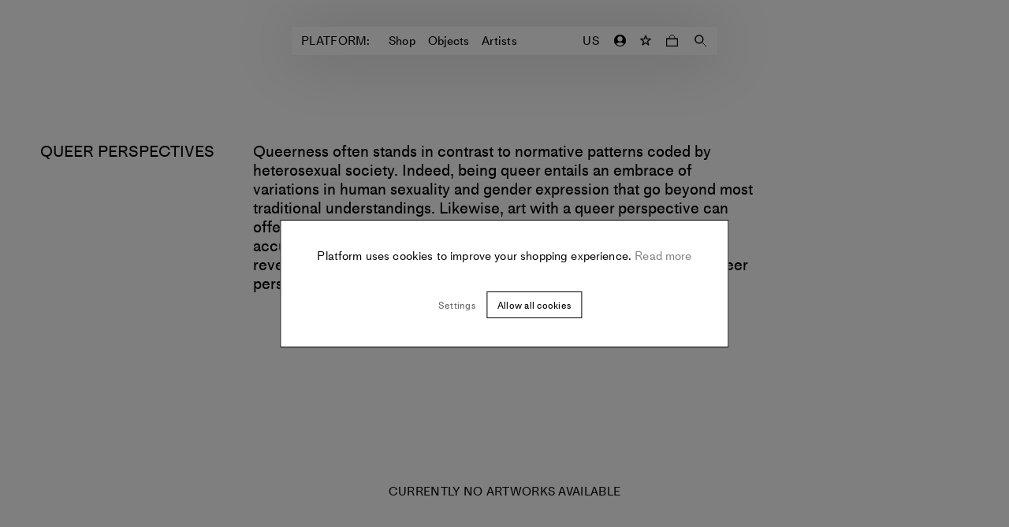

--- FILE ---
content_type: text/html; charset=utf-8
request_url: https://www.platformart.com/characteristics/queer-perspectives
body_size: 10487
content:
<!DOCTYPE html><html lang="en"><head><link rel="preload" href="/fonts/MediumLLWeb/MediumLLWeb-Regular.woff2" as="font" type="font/woff2" crossorigin=""/><link rel="preload" href="/fonts/MediumLLWeb/MediumLLWeb-Regular.woff" as="font" type="font/woff" crossorigin=""/><link rel="preload" href="/fonts/MediumLLWeb/MediumLLWeb-Italic.woff2" as="font" type="font/woff2" crossorigin=""/><link rel="preload" href="/fonts/MediumLLWeb/MediumLLWeb-Italic.woff" as="font" type="font/woff" crossorigin=""/><link rel="preload" href="/fonts/MediumLLWeb/MediumLLWeb-Book.woff2" as="font" type="font/woff2" crossorigin=""/><link rel="preload" href="/fonts/MediumLLWeb/MediumLLWeb-Book.woff" as="font" type="font/woff" crossorigin=""/><link rel="preload" href="/fonts/MediumLLWeb/MediumLLWeb-BookItalic.woff2" as="font" type="font/woff2" crossorigin=""/><link rel="preload" href="/fonts/MediumLLWeb/MediumLLWeb-BookItalic.woff" as="font" type="font/woff" crossorigin=""/><link rel="preload" href="/fonts/MediumLLWeb/MediumLLWeb-SemiBold.woff2" as="font" type="font/woff2" crossorigin=""/><link rel="preload" href="/fonts/MediumLLWeb/MediumLLWeb-SemiBold.woff" as="font" type="font/woff" crossorigin=""/><link rel="preload" href="/fonts/MediumLLWeb/MediumLLWeb-SemiBoldItalic.woff2" as="font" type="font/woff2" crossorigin=""/><link rel="preload" href="/fonts/MediumLLWeb/MediumLLWeb-SemiBoldItalic.woff" as="font" type="font/woff" crossorigin=""/><link rel="preload" href="/fonts/MediumLLWeb/MediumLLWeb-Bold.woff2" as="font" type="font/woff2" crossorigin=""/><link rel="preload" href="/fonts/MediumLLWeb/MediumLLWeb-Bold.woff" as="font" type="font/woff" crossorigin=""/><link rel="preload" href="/fonts/MediumLLWeb/MediumLLWeb-BoldItalic.woff2" as="font" type="font/woff2" crossorigin=""/><link rel="preload" href="/fonts/MediumLLWeb/MediumLLWeb-BoldItalic.woff" as="font" type="font/woff" crossorigin=""/><link rel="icon" href="/favicon.ico" sizes="any"/><link rel="icon" href="/favicon-16x16.png" type="image/png" sizes="16x16"/><link rel="icon" href="/favicon-32x32.png" type="image/png" sizes="32x32"/><link rel="apple-touch-icon" sizes="180x180" href="/apple-touch-icon.png"/><link rel="manifest" href="/site.webmanifest"/><style>
    @font-face{
        font-family: "MediumLLWeb";
        src: url('/fonts/MediumLLWeb/MediumLLWeb-Regular.woff2') format("woff2"),url('/fonts/MediumLLWeb/MediumLLWeb-Regular.woff') format("woff");
        font-weight: 400;
        font-style: normal;
    }
  

    @font-face{
        font-family: "MediumLLWeb";
        src: url('/fonts/MediumLLWeb/MediumLLWeb-Italic.woff2') format("woff2"),url('/fonts/MediumLLWeb/MediumLLWeb-Italic.woff') format("woff");
        font-weight: 400;
        font-style: italic;
    }
  

    @font-face{
        font-family: "MediumLLWeb";
        src: url('/fonts/MediumLLWeb/MediumLLWeb-Book.woff2') format("woff2"),url('/fonts/MediumLLWeb/MediumLLWeb-Book.woff') format("woff");
        font-weight: 500;
        font-style: normal;
    }
  

    @font-face{
        font-family: "MediumLLWeb";
        src: url('/fonts/MediumLLWeb/MediumLLWeb-BookItalic.woff2') format("woff2"),url('/fonts/MediumLLWeb/MediumLLWeb-BookItalic.woff') format("woff");
        font-weight: 500;
        font-style: italic;
    }
  

    @font-face{
        font-family: "MediumLLWeb";
        src: url('/fonts/MediumLLWeb/MediumLLWeb-SemiBold.woff2') format("woff2"),url('/fonts/MediumLLWeb/MediumLLWeb-SemiBold.woff') format("woff");
        font-weight: 600;
        font-style: normal;
    }
  

    @font-face{
        font-family: "MediumLLWeb";
        src: url('/fonts/MediumLLWeb/MediumLLWeb-SemiBoldItalic.woff2') format("woff2"),url('/fonts/MediumLLWeb/MediumLLWeb-SemiBoldItalic.woff') format("woff");
        font-weight: 600;
        font-style: italic;
    }
  

    @font-face{
        font-family: "MediumLLWeb";
        src: url('/fonts/MediumLLWeb/MediumLLWeb-Bold.woff2') format("woff2"),url('/fonts/MediumLLWeb/MediumLLWeb-Bold.woff') format("woff");
        font-weight: 800;
        font-style: normal;
    }
  

    @font-face{
        font-family: "MediumLLWeb";
        src: url('/fonts/MediumLLWeb/MediumLLWeb-BoldItalic.woff2') format("woff2"),url('/fonts/MediumLLWeb/MediumLLWeb-BoldItalic.woff') format("woff");
        font-weight: 800;
        font-style: italic;
    }
  </style><script type="text/javascript">
            (function(g,e,o,t,a,r,ge,tl,y){
            t=g.getElementsByTagName(e)[0];y=g.createElement(e);y.async=true;
            y.src='https://g594253005.co/gj.js?id=-MZSf2Ejg-b0QF9ouseO&refurl='+g.referrer+'&winurl='+encodeURIComponent(window.location);
            t.parentNode.insertBefore(y,t);
            })(document,'script');
            </script><title>QUEER PERSPECTIVES | Buy Art Online | PLATFORM</title><meta name="robots" content="index,follow"/><meta name="googlebot" content="index,follow"/><meta name="description" content="QUEER PERSPECTIVES: a curated selection of new artworks to buy now on Platform."/><meta property="og:url" content="/characteristics/queer-perspectives"/><meta property="og:type" content="website"/><meta property="og:title" content="QUEER PERSPECTIVES | Buy Art Online | PLATFORM"/><meta property="og:description" content="QUEER PERSPECTIVES: a curated selection of new artworks to buy now on Platform."/><meta property="og:image" content=""/><meta property="og:image:alt" content="Platform David Zwirner"/><meta property="og:image:width" content="1200"/><meta property="og:image:height" content="630"/><meta property="og:site_name" content="PLATFORM"/><link rel="canonical" href="/characteristics/queer-perspectives"/><meta charSet="utf-8"/><meta name="viewport" content="width=device-width, initial-scale=1.0, maximum-scale=1.0, user-scalable=0"/><script async="" src="https://www.googleoptimize.com/optimize.js?id=OPT-TQ4GQTF"></script><script>
                !function(f,b,e,v,n,t,s)
                {if(f.fbq)return;n=f.fbq=function(){n.callMethod?
                n.callMethod.apply(n,arguments):n.queue.push(arguments)};
                if(!f._fbq)f._fbq=n;n.push=n;n.loaded=!0;n.version='2.0';
                n.queue=[];t=b.createElement(e);t.async=!0;
                t.src=v;s=b.getElementsByTagName(e)[0];
                s.parentNode.insertBefore(t,s)}(window, document,'script',
                'https://connect.facebook.net/en_US/fbevents.js');
                fbq('init', '925688318246605');
                fbq.disablePushState = true;
                fbq('consent', 'revoke');
              </script><noscript><img height="1" width="1" style="display:none" src="https://www.facebook.com/tr?id=925688318246605&amp;ev=PageView&amp;noscript=1"/></noscript><meta name="next-head-count" content="19"/><link rel="preload" href="https://cdn.platformart.com/_next/static/css/98e97ee0a98e101b.css" as="style"/><link rel="stylesheet" href="https://cdn.platformart.com/_next/static/css/98e97ee0a98e101b.css" data-n-g=""/><noscript data-n-css=""></noscript><script defer="" nomodule="" src="https://cdn.platformart.com/_next/static/chunks/polyfills-5cd94c89d3acac5f.js"></script><script src="https://cdn.platformart.com/_next/static/chunks/webpack-242aa8add582af74.js" defer=""></script><script src="https://cdn.platformart.com/_next/static/chunks/framework-eeba1b405d308ec4.js" defer=""></script><script src="https://cdn.platformart.com/_next/static/chunks/main-1d92bfa038c32fe6.js" defer=""></script><script src="https://cdn.platformart.com/_next/static/chunks/pages/_app-0daaaa3c8ed7c076.js" defer=""></script><script src="https://cdn.platformart.com/_next/static/chunks/05d954cf-f8be0b9e9ce718cd.js" defer=""></script><script src="https://cdn.platformart.com/_next/static/chunks/7d0bf13e-40993e783fc4156e.js" defer=""></script><script src="https://cdn.platformart.com/_next/static/chunks/7276-3f610557f190ad94.js" defer=""></script><script src="https://cdn.platformart.com/_next/static/chunks/6057-29652d137cd7353b.js" defer=""></script><script src="https://cdn.platformart.com/_next/static/chunks/3696-14ea0238b5f0cdc0.js" defer=""></script><script src="https://cdn.platformart.com/_next/static/chunks/1482-f98ef25cf62502f0.js" defer=""></script><script src="https://cdn.platformart.com/_next/static/chunks/4313-c557f6872f83b04a.js" defer=""></script><script src="https://cdn.platformart.com/_next/static/chunks/4274-9522d81832165fb5.js" defer=""></script><script src="https://cdn.platformart.com/_next/static/chunks/6679-f3fa44b77d59fd72.js" defer=""></script><script src="https://cdn.platformart.com/_next/static/chunks/5656-ced65bdee6a08524.js" defer=""></script><script src="https://cdn.platformart.com/_next/static/chunks/563-a2b01c38d70d3eae.js" defer=""></script><script src="https://cdn.platformart.com/_next/static/chunks/pages/characteristics/%5Bslug%5D-12f4ffa1d06bb2d1.js" defer=""></script><script src="https://cdn.platformart.com/_next/static/aSmeVMfmY9doqC1ii-K4R/_buildManifest.js" defer=""></script><script src="https://cdn.platformart.com/_next/static/aSmeVMfmY9doqC1ii-K4R/_ssgManifest.js" defer=""></script><script src="https://cdn.platformart.com/_next/static/aSmeVMfmY9doqC1ii-K4R/_middlewareManifest.js" defer=""></script><style data-styled="" data-styled-version="5.2.1">html{min-height:var(--vh);}/*!sc*/
body{font-size:15px;font-family:MediumLLWeb;font-weight:500;font-style:normal;line-height:1.2;-webkit-letter-spacing:normal;-moz-letter-spacing:normal;-ms-letter-spacing:normal;letter-spacing:normal;margin:0;padding:0;box-sizing:border-box;-webkit-font-smoothing:antialiased;}/*!sc*/
@media (min-width:576px){body{font-size:15px;font-family:MediumLLWeb;font-weight:500;font-style:normal;line-height:1.2;-webkit-letter-spacing:0.02em;-moz-letter-spacing:0.02em;-ms-letter-spacing:0.02em;letter-spacing:0.02em;}}/*!sc*/
body.disable-accessibility-styles *{outline:none;}/*!sc*/
input{color:currentColor;}/*!sc*/
*{box-sizing:border-box;-webkit-tap-highlight-color:transparent;}/*!sc*/
button{background-color:transparent;border:none;cursor:pointer;color:#000;}/*!sc*/
a{-webkit-text-decoration:none;text-decoration:none;color:inherit;}/*!sc*/
select,option{font:-moz-pull-down-menu;}/*!sc*/
.gm-style-iw-c{border-radius:0!important;border:0!important;font-family:MediumLLWeb!important;font-size:15px!important;width:270px!important;box-shadow:none!important;}/*!sc*/
.gm-style-iw-t::after{display:none!important;opacity:0!important;}/*!sc*/
data-styled.g1[id="sc-global-dITlNI1"]{content:"sc-global-dITlNI1,"}/*!sc*/
.dAylGF{border:1px solid #000;background-color:#fff;padding:10px 18px;font-size:12px;font-family:MediumLLWeb;font-weight:500;font-style:normal;line-height:1.2;-webkit-letter-spacing:normal;-moz-letter-spacing:normal;-ms-letter-spacing:normal;letter-spacing:normal;text-align:center;width:auto;text-transform:initial;font-size:15px;font-family:MediumLLWeb;font-weight:500;font-style:normal;line-height:1.2;-webkit-letter-spacing:normal;-moz-letter-spacing:normal;-ms-letter-spacing:normal;letter-spacing:normal;padding:11px 20px 8px;height:44px;}/*!sc*/
@media (min-width:576px){.dAylGF{-webkit-letter-spacing:0.02em;-moz-letter-spacing:0.02em;-ms-letter-spacing:0.02em;letter-spacing:0.02em;}}/*!sc*/
@media (min-width:768px){.dAylGF{padding:8px 13px 7px;}}/*!sc*/
.dAylGF:hover{background-color:#000;color:#fff;}/*!sc*/
.dAylGF:disabled{color:#666;}/*!sc*/
@media (min-width:768px){.dAylGF{height:auto;padding:7px 20px 7px;}}/*!sc*/
data-styled.g5[id="formstyles__Button-sc-1vtdekl-0"]{content:"dAylGF,"}/*!sc*/
.jbPiQD{display:block;border:1px solid #000;background-color:#fff;padding:10px 18px;font-size:12px;font-family:MediumLLWeb;font-weight:500;font-style:normal;line-height:1.2;-webkit-letter-spacing:normal;-moz-letter-spacing:normal;-ms-letter-spacing:normal;letter-spacing:normal;text-align:center;width:auto;text-transform:initial;height:44px;}/*!sc*/
@media (min-width:576px){.jbPiQD{-webkit-letter-spacing:0.02em;-moz-letter-spacing:0.02em;-ms-letter-spacing:0.02em;letter-spacing:0.02em;}}/*!sc*/
@media (min-width:768px){.jbPiQD{padding:8px 13px 7px;}}/*!sc*/
.jbPiQD:hover{background-color:#000;color:#fff;}/*!sc*/
.jbPiQD:disabled{color:#666;}/*!sc*/
@media (min-width:768px){.jbPiQD{height:34px;}}/*!sc*/
data-styled.g6[id="formstyles__Link-sc-1vtdekl-1"]{content:"jbPiQD,"}/*!sc*/
.fJoiaA{background-color:transparent;border:none;outline:none;width:100%;padding:10px;font-size:15px;font-family:MediumLLWeb;font-weight:500;font-style:normal;line-height:1.2;-webkit-letter-spacing:normal;-moz-letter-spacing:normal;-ms-letter-spacing:normal;letter-spacing:normal;}/*!sc*/
@media (min-width:576px){.fJoiaA{font-size:15px;font-family:MediumLLWeb;font-weight:500;font-style:normal;line-height:1.2;-webkit-letter-spacing:0.02em;-moz-letter-spacing:0.02em;-ms-letter-spacing:0.02em;letter-spacing:0.02em;}}/*!sc*/
@media (min-width:576px){.fJoiaA::-webkit-input-placeholder{opacity:0;}.fJoiaA::-moz-placeholder{opacity:0;}.fJoiaA:-ms-input-placeholder{opacity:0;}.fJoiaA::placeholder{opacity:0;}}/*!sc*/
data-styled.g15[id="textFieldstyles__Input-sc-1040y8m-0"]{content:"fJoiaA,"}/*!sc*/
.bixvuj{font-size:15px;font-family:MediumLLWeb;font-weight:500;font-style:normal;line-height:1.2;-webkit-letter-spacing:normal;-moz-letter-spacing:normal;-ms-letter-spacing:normal;letter-spacing:normal;min-width:136px;padding:10px;display:none;white-space:nowrap;}/*!sc*/
@media (min-width:576px){.bixvuj{display:block;}}/*!sc*/
data-styled.g18[id="textFieldstyles__Label-sc-1040y8m-3"]{content:"bixvuj,"}/*!sc*/
.ctvDSn{background-color:#f5f5f5;position:relative;height:36px;margin-bottom:18px;display:-webkit-box;display:-webkit-flex;display:-ms-flexbox;display:flex;-webkit-flex-direction:row;-ms-flex-direction:row;flex-direction:row;-webkit-box-pack:center;-webkit-justify-content:center;-ms-flex-pack:center;justify-content:center;}/*!sc*/
.ctvDSn:focus-within{background-color:#e5e5e5;}/*!sc*/
data-styled.g19[id="textFieldstyles__InputWrapper-sc-1040y8m-4"]{content:"ctvDSn,"}/*!sc*/
.dpFxHR{font-size:15px;font-family:MediumLLWeb;font-weight:500;font-style:normal;line-height:1.2;-webkit-letter-spacing:normal;-moz-letter-spacing:normal;-ms-letter-spacing:normal;letter-spacing:normal;margin:0 auto;padding:0 24px;margin:36px auto;}/*!sc*/
@media (min-width:576px){.dpFxHR{font-size:20px;font-family:MediumLLWeb;font-weight:500;font-style:normal;line-height:1.2;-webkit-letter-spacing:normal;-moz-letter-spacing:normal;-ms-letter-spacing:normal;letter-spacing:normal;}}/*!sc*/
.dpFxHR a{border-bottom:1px solid #000;}/*!sc*/
@media (min-width:994px){.dpFxHR{margin:72px auto;padding:0;max-width:none;display:grid;grid-template-columns:calc(50% - 355px) 710px auto;}}/*!sc*/
data-styled.g124[id="paragraphWithTitlestyles__Container-sc-1kqvscs-0"]{content:"dpFxHR,"}/*!sc*/
.OLRQu{font-size:15px;font-family:MediumLLWeb;font-weight:500;font-style:normal;line-height:1.2;-webkit-letter-spacing:normal;-moz-letter-spacing:normal;-ms-letter-spacing:normal;letter-spacing:normal;}/*!sc*/
@media (min-width:576px){.OLRQu{font-size:20px;font-family:MediumLLWeb;font-weight:500;font-style:normal;line-height:1.2;-webkit-letter-spacing:normal;-moz-letter-spacing:normal;-ms-letter-spacing:normal;letter-spacing:normal;}}/*!sc*/
.OLRQu a{border-bottom:1px solid #000;}/*!sc*/
.OLRQu span:first-child::after{content:':';}/*!sc*/
@media (min-width:994px){.OLRQu{margin:0 0 0 51px;}}/*!sc*/
data-styled.g128[id="paragraphWithTitlestyles__Title-sc-1kqvscs-4"]{content:"OLRQu,"}/*!sc*/
.fUNznS{padding-left:0;}/*!sc*/
.fUNznS a{border-bottom:1px solid #000;}/*!sc*/
.fUNznS > p{margin:0 0 36px;font-size:15px;font-family:MediumLLWeb;font-weight:500;font-style:normal;line-height:1.2;-webkit-letter-spacing:normal;-moz-letter-spacing:normal;-ms-letter-spacing:normal;letter-spacing:normal;min-height:1px;}/*!sc*/
@media (min-width:576px){.fUNznS > p{font-size:20px;font-family:MediumLLWeb;font-weight:500;font-style:normal;line-height:1.2;-webkit-letter-spacing:normal;-moz-letter-spacing:normal;-ms-letter-spacing:normal;letter-spacing:normal;}}/*!sc*/
.fUNznS > p a{border-bottom:1px solid #000;}/*!sc*/
.fUNznS > p:last-child{margin-bottom:0;}/*!sc*/
@media (min-width:994px){.fUNznS > p{padding:0 36px;}}/*!sc*/
.fUNznS > p a{border-bottom:1px solid #000;display:-webkit-inline-box;display:-webkit-inline-flex;display:-ms-inline-flexbox;display:inline-flex;height:18px;}/*!sc*/
@media (min-width:576px){.fUNznS > p a{height:24px;}}/*!sc*/
data-styled.g130[id="paragraphWithTitlestyles__Paragraph-sc-1kqvscs-6"]{content:"fUNznS,"}/*!sc*/
.buSZlG{margin:0 36px 108px;border-top:0px solid #ddd;border-bottom:0px solid #ddd;display:-webkit-box;display:-webkit-flex;display:-ms-flexbox;display:flex;-webkit-flex-direction:column;-ms-flex-direction:column;flex-direction:column;-webkit-box-pack:center;-webkit-justify-content:center;-ms-flex-pack:center;justify-content:center;-webkit-align-items:center;-webkit-box-align:center;-ms-flex-align:center;align-items:center;min-height:calc(50vh);font-size:12px;font-family:MediumLLWeb;font-weight:500;font-style:normal;line-height:1.2;-webkit-letter-spacing:normal;-moz-letter-spacing:normal;-ms-letter-spacing:normal;letter-spacing:normal;text-align:left;text-transform:uppercase;}/*!sc*/
@media (min-width:576px){.buSZlG{font-size:15px;font-family:MediumLLWeb;font-weight:500;font-style:normal;line-height:1.2;-webkit-letter-spacing:0.02em;-moz-letter-spacing:0.02em;-ms-letter-spacing:0.02em;letter-spacing:0.02em;}}/*!sc*/
@media (min-width:768px){.buSZlG{margin:0 72px;}}/*!sc*/
data-styled.g276[id="noArtworksstyles__Container-sc-19sliri-0"]{content:"buSZlG,"}/*!sc*/
.iVNpmE{width:14px;height:14px;display:block;}/*!sc*/
.iVNpmE path{fill:none;}/*!sc*/
.iVNpmE path:last-child{fill:#000;}/*!sc*/
data-styled.g316[id="headerstyles__IconFavorite-sc-1i5wfjr-0"]{content:"iVNpmE,"}/*!sc*/
.cKEPjo{position:fixed;left:0;top:0;height:100%;width:100%;background-color:rgba(255,255,255,0.4);opacity:0;-webkit-transition:opacity 0.6s ease-in-out;transition:opacity 0.6s ease-in-out;pointer-events:none;z-index:4;}/*!sc*/
.cKEPjo:before{content:'';position:absolute;left:0;top:0;height:100%;width:100%;background-color:rgba(0,0,0,0.3);}/*!sc*/
@media (min-width:768px){.cKEPjo:before{background-color:rgba(0,0,0,0.1);}}/*!sc*/
data-styled.g318[id="headerstyles__HeaderBackground-sc-1i5wfjr-2"]{content:"cKEPjo,"}/*!sc*/
.hbwZSe{position:fixed;display:-webkit-box;display:-webkit-flex;display:-ms-flexbox;display:flex;-webkit-box-pack:center;-webkit-justify-content:center;-ms-flex-pack:center;justify-content:center;-webkit-flex-direction:column;-ms-flex-direction:column;flex-direction:column;max-width:100%;width:calc(100vw - 20px);left:10px;min-height:36px;height:auto;top:10px;z-index:4;box-shadow:0 2px 80px 1px rgba(0,0,0,0.2);-webkit-transition:-webkit-transform 0.3s ease-in-out,background-color 0.3s ease-in-out;-webkit-transition:transform 0.3s ease-in-out,background-color 0.3s ease-in-out;transition:transform 0.3s ease-in-out,background-color 0.3s ease-in-out;-webkit-transform:translateY(0);-ms-transform:translateY(0);transform:translateY(0);}/*!sc*/
@media (min-width:576px){.hbwZSe{left:12.5vw;width:75vw;}}/*!sc*/
@media (min-width:768px){.hbwZSe{left:50%;-webkit-transform:translate3d(-50%,0,0);-ms-transform:translate3d(-50%,0,0);transform:translate3d(-50%,0,0);top:34px;width:540px;min-height:34px;}}/*!sc*/
.hbwZSe:after{content:'';display:none;position:absolute;width:100%;height:100%;top:0;left:0;pointer-events:none;opacity:0;-webkit-transition:opacity 0.4s ease-in-out;transition:opacity 0.4s ease-in-out;box-shadow:0 2px 40px 1px rgb(79,193,88,0.4);-webkit-animation:zLYcB 2s backwards ease-in-out infinite;animation:zLYcB 2s backwards ease-in-out infinite;}/*!sc*/
@media (min-width:768px){.hbwZSe:after{display:block;}}/*!sc*/
data-styled.g319[id="headerstyles__HeaderContainer-sc-1i5wfjr-3"]{content:"hbwZSe,"}/*!sc*/
.dsSHZv{-webkit-text-decoration:none;text-decoration:none;font-size:12px;font-family:MediumLLWeb;font-weight:500;font-style:normal;line-height:1.2;-webkit-letter-spacing:0.02em;-moz-letter-spacing:0.02em;-ms-letter-spacing:0.02em;letter-spacing:0.02em;display:block;padding:8px 8px;margin:0 10px;color:inherit;background:transparent;}/*!sc*/
@media (min-width:768px){.dsSHZv{font-size:15px;font-family:MediumLLWeb;font-weight:500;font-style:normal;line-height:1.2;-webkit-letter-spacing:0.02em;-moz-letter-spacing:0.02em;-ms-letter-spacing:0.02em;letter-spacing:0.02em;padding:9px 8px;margin:0;padding:9px 8px;}}/*!sc*/
.hqKZms{-webkit-text-decoration:none;text-decoration:none;font-size:12px;font-family:MediumLLWeb;font-weight:500;font-style:normal;line-height:1.2;-webkit-letter-spacing:0.02em;-moz-letter-spacing:0.02em;-ms-letter-spacing:0.02em;letter-spacing:0.02em;display:block;padding:8px 8px;margin:0 10px;color:inherit;background:transparent;}/*!sc*/
@media (min-width:768px){.hqKZms{font-size:15px;font-family:MediumLLWeb;font-weight:500;font-style:normal;line-height:1.2;-webkit-letter-spacing:0.02em;-moz-letter-spacing:0.02em;-ms-letter-spacing:0.02em;letter-spacing:0.02em;padding:9px 8px;margin:0;padding:9px 8px;}}/*!sc*/
.hqKZms:hover{color:#000;}/*!sc*/
data-styled.g321[id="headerstyles__NavigationLink-sc-1i5wfjr-5"]{content:"dsSHZv,hqKZms,"}/*!sc*/
.cuqxiz{-webkit-text-decoration:none;text-decoration:none;font-size:12px;font-family:MediumLLWeb;font-weight:500;font-style:normal;line-height:1.2;-webkit-letter-spacing:0.02em;-moz-letter-spacing:0.02em;-ms-letter-spacing:0.02em;letter-spacing:0.02em;display:block;padding:8px 8px;margin:0 10px;color:inherit;}/*!sc*/
@media (min-width:768px){.cuqxiz{font-size:15px;font-family:MediumLLWeb;font-weight:500;font-style:normal;line-height:1.2;-webkit-letter-spacing:0.02em;-moz-letter-spacing:0.02em;-ms-letter-spacing:0.02em;letter-spacing:0.02em;padding:9px 8px;margin:0;padding:9px 8px;}}/*!sc*/
.cuqxiz:hover{color:#000;}/*!sc*/
data-styled.g322[id="headerstyles__NavigationButton-sc-1i5wfjr-6"]{content:"cuqxiz,"}/*!sc*/
.hFsbxD{display:none;-webkit-flex-direction:row;-ms-flex-direction:row;flex-direction:row;-webkit-transition:all 0.6s ease-in-out;transition:all 0.6s ease-in-out;-webkit-animation:dsKKik 1s ease-in-out;animation:dsKKik 1s ease-in-out;background-color:rgba(255,255,255,0.4);color:#000;-webkit-backdrop-filter:blur(24px);-webkit-backdrop-filter:blur(24px);backdrop-filter:blur(24px);}/*!sc*/
.hFsbxD svg{fill:#000;stroke:#000;}/*!sc*/
.hFsbxD path{stroke:#000;}/*!sc*/
@media (min-width:768px){.hFsbxD{display:-webkit-box;display:-webkit-flex;display:-ms-flexbox;display:flex;-webkit-transform:none;-ms-transform:none;transform:none;}}/*!sc*/
data-styled.g324[id="headerstyles__Navigation-sc-1i5wfjr-8"]{content:"hFsbxD,"}/*!sc*/
.LhwXs{margin-right:4px;padding:0 3px 0 4px;text-transform:uppercase;position:relative;z-index:2;}/*!sc*/
data-styled.g325[id="headerstyles__MainLogo-sc-1i5wfjr-9"]{content:"LhwXs,"}/*!sc*/
.ekPPnc{list-style:none;display:-webkit-box;display:-webkit-flex;display:-ms-flexbox;display:flex;-webkit-flex-direction:row;-ms-flex-direction:row;flex-direction:row;-webkit-align-items:center;-webkit-box-align:center;-ms-flex-align:center;align-items:center;font-size:15px;font-family:MediumLLWeb;font-weight:500;font-style:normal;line-height:1.2;-webkit-letter-spacing:normal;-moz-letter-spacing:normal;-ms-letter-spacing:normal;letter-spacing:normal;padding:0;margin:0;width:100%;}/*!sc*/
data-styled.g326[id="headerstyles__PrimaryNavigation-sc-1i5wfjr-10"]{content:"ekPPnc,"}/*!sc*/
.dnsgqH{list-style:none;display:-webkit-box;display:-webkit-flex;display:-ms-flexbox;display:flex;-webkit-flex-direction:row;-ms-flex-direction:row;flex-direction:row;-webkit-align-items:center;-webkit-box-align:center;-ms-flex-align:center;align-items:center;font-size:15px;font-family:MediumLLWeb;font-weight:500;font-style:normal;line-height:1.2;-webkit-letter-spacing:normal;-moz-letter-spacing:normal;-ms-letter-spacing:normal;letter-spacing:normal;padding:0;margin:0;width:100%;-webkit-box-pack:end;-webkit-justify-content:flex-end;-ms-flex-pack:end;justify-content:flex-end;padding:0 4px 0 6px;-webkit-align-items:center;-webkit-box-align:center;-ms-flex-align:center;align-items:center;}/*!sc*/
.dnsgqH svg{margin-bottom:2px;}/*!sc*/
data-styled.g327[id="headerstyles__SecondaryNavigation-sc-1i5wfjr-11"]{content:"dnsgqH,"}/*!sc*/
.hAGCDS{position:absolute;top:36px;width:100%;height:calc(var(--vh) - 44px - 20px);left:0;pointer-events:none;overflow:hidden;z-index:2;}/*!sc*/
@media (min-width:768px){.hAGCDS{top:0;width:540px;margin-left:-270px;height:calc(var(--vh) - 36px * 3);left:50%;}}/*!sc*/
data-styled.g328[id="headerstyles__Sublevel-sc-1i5wfjr-12"]{content:"hAGCDS,"}/*!sc*/
.cAjzM{position:absolute;left:0;top:-100%;background-color:#fff;height:100%;width:100%;-webkit-transition:-webkit-transform 0.4s ease-in-out;-webkit-transition:transform 0.4s ease-in-out;transition:transform 0.4s ease-in-out;overflow-y:auto;}/*!sc*/
@media (min-width:768px){.cAjzM{-webkit-transition:-webkit-transform 0.6s ease-in-out;-webkit-transition:transform 0.6s ease-in-out;transition:transform 0.6s ease-in-out;}}/*!sc*/
data-styled.g329[id="headerstyles__SublevelInner-sc-1i5wfjr-13"]{content:"cAjzM,"}/*!sc*/
@media (min-width:768px){.frPFtC{position:absolute;left:13px;right:13px;bottom:0;height:1px;background-color:#000;}}/*!sc*/
data-styled.g330[id="headerstyles__SublevelLine-sc-1i5wfjr-14"]{content:"frPFtC,"}/*!sc*/
.cxWbbn{font-size:12px;font-family:MediumLLWeb;font-weight:500;font-style:normal;line-height:1.2;-webkit-letter-spacing:normal;-moz-letter-spacing:normal;-ms-letter-spacing:normal;letter-spacing:normal;position:absolute;left:0;top:22px;width:44px;height:44px;overflow:hidden;cursor:pointer;z-index:1;padding:0;}/*!sc*/
@media (min-width:768px){.cxWbbn{right:0;left:auto;height:34px;top:0;}}/*!sc*/
.cxWbbn:before{content:'';position:absolute;display:block;width:20px;height:20px;top:50%;left:50%;-webkit-transform:translate(-50%,-50%);-ms-transform:translate(-50%,-50%);transform:translate(-50%,-50%);border-radius:100%;background-color:#fff;z-index:-1;}/*!sc*/
.cxWbbn:after{content:'\2191';}/*!sc*/
@media (min-width:768px){.cxWbbn:after{content:'\2715';}}/*!sc*/
.cxWbbn:hover:before{background-color:#f5f5f5;}/*!sc*/
data-styled.g331[id="headerstyles__SublevelClose-sc-1i5wfjr-15"]{content:"cxWbbn,"}/*!sc*/
.cxLWDS{padding:9px 13px;font-weight:500;max-height:42px;-webkit-letter-spacing:0.02em;-moz-letter-spacing:0.02em;-ms-letter-spacing:0.02em;letter-spacing:0.02em;}/*!sc*/
@media (min-width:768px){.cxLWDS{padding:8px 11px 8px;}}/*!sc*/
.cxLWDS:hover{background-color:#000;color:#C4D1BA;}/*!sc*/
data-styled.g332[id="headerstyles__CancelLink-sc-1i5wfjr-16"]{content:"cxLWDS,"}/*!sc*/
.cIaTAF{display:-webkit-box;display:-webkit-flex;display:-ms-flexbox;display:flex;-webkit-flex-direction:row;-ms-flex-direction:row;flex-direction:row;position:absolute;left:272px;width:362px;top:0;-webkit-transition:opacity 0.4s ease-in-out;transition:opacity 0.4s ease-in-out;height:100%;opacity:0;pointer-events:none;}/*!sc*/
data-styled.g333[id="headerstyles__SearchItem-sc-1i5wfjr-17"]{content:"cIaTAF,"}/*!sc*/
.ctyhSJ{width:32px;height:32px;display:-webkit-box;display:-webkit-flex;display:-ms-flexbox;display:flex;-webkit-box-pack:center;-webkit-justify-content:center;-ms-flex-pack:center;justify-content:center;-webkit-align-items:center;-webkit-box-align:center;-ms-flex-align:center;align-items:center;cursor:pointer;margin-right:2px;margin-left:2px;}/*!sc*/
.ctyhSJ a,.ctyhSJ button{display:-webkit-box;display:-webkit-flex;display:-ms-flexbox;display:flex;-webkit-box-pack:center;-webkit-justify-content:center;-ms-flex-pack:center;justify-content:center;-webkit-align-items:center;-webkit-box-align:center;-ms-flex-align:center;align-items:center;}/*!sc*/
.ctyhSJ svg{width:15px;height:15px;margin-bottom:1px;}/*!sc*/
data-styled.g340[id="headerstyles__DesktopMenuItem-sc-1i5wfjr-24"]{content:"ctyhSJ,"}/*!sc*/
.PKQZU{margin-top:-1px;position:relative;}/*!sc*/
data-styled.g343[id="headerstyles__DesktopBagButtonInner-sc-1i5wfjr-27"]{content:"PKQZU,"}/*!sc*/
.jFumYR{display:none;z-index:3;}/*!sc*/
@media (min-width:768px){.jFumYR{display:block;}}/*!sc*/
data-styled.g352[id="headerstyles__DesktopHeaderNavigation-sc-1i5wfjr-36"]{content:"jFumYR,"}/*!sc*/
.jwFvQk{display:inline;padding-right:4px;}/*!sc*/
@media (min-width:768px){.jwFvQk{display:none;}}/*!sc*/
data-styled.g353[id="headerstyles__AccountLinkLabelPrefix-sc-1i5wfjr-37"]{content:"jwFvQk,"}/*!sc*/
.hetOeG{font-size:15px;font-family:MediumLLWeb;font-weight:500;font-style:normal;line-height:1.2;-webkit-letter-spacing:0.02em;-moz-letter-spacing:0.02em;-ms-letter-spacing:0.02em;letter-spacing:0.02em;background-color:transparent;padding:9px 0 9px 18px;width:100%;border:none;-webkit-appearance:none;-moz-appearance:none;appearance:none;outline:none;}/*!sc*/
@media (min-width:768px){.hetOeG{padding:0 0 1px 6px;}}/*!sc*/
data-styled.g355[id="searchInputstyles__Input-sc-1bzdcsy-0"]{content:"hetOeG,"}/*!sc*/
.cJpJNn{position:relative;}/*!sc*/
data-styled.g368[id="objectHeaderDropdownstyles__Container-sc-2ky3dr-0"]{content:"cJpJNn,"}/*!sc*/
.gfKjVX{position:absolute;list-style:none;padding:0;margin:0;padding-top:3px;top:34px;width:350px;}/*!sc*/
data-styled.g369[id="objectHeaderDropdownstyles__List-sc-2ky3dr-1"]{content:"gfKjVX,"}/*!sc*/
.Vwzat{padding:9px 8px;display:-webkit-box;display:-webkit-flex;display:-ms-flexbox;display:flex;z-index:2;position:relative;}/*!sc*/
.Vwzat:hover{color:#000;}/*!sc*/
data-styled.g372[id="objectHeaderDropdownstyles__Trigger-sc-2ky3dr-4"]{content:"Vwzat,"}/*!sc*/
.jOWPLV{margin-left:-189px;width:540px;margin-top:-1px;}/*!sc*/
data-styled.g373[id="objectHeaderDropdownstyles__CustomDiv-sc-2ky3dr-5"]{content:"jOWPLV,"}/*!sc*/
.jxzkXt{border-top:1px solid #000;padding:36px 0 18px;}/*!sc*/
data-styled.g374[id="newsletterFooterstyles__Container-sc-1quumrq-0"]{content:"jxzkXt,"}/*!sc*/
.kHmRhS{font-size:15px;font-family:MediumLLWeb;font-weight:500;font-style:normal;line-height:1.2;-webkit-letter-spacing:0.01em;-moz-letter-spacing:0.01em;-ms-letter-spacing:0.01em;letter-spacing:0.01em;display:grid;grid-template-columns:1fr;grid-gap:18px;min-height:52px;}/*!sc*/
@media (min-width:768px){.kHmRhS{grid-template-columns:1fr 1fr;}}/*!sc*/
@media (min-width:994px){.kHmRhS{grid-template-columns:396px auto;}}/*!sc*/
data-styled.g375[id="newsletterFooterstyles__Content-sc-1quumrq-1"]{content:"kHmRhS,"}/*!sc*/
.hebRMd{display:grid;grid-template-columns:1fr;grid-gap:18px;}/*!sc*/
@media (min-width:576px){.hebRMd{grid-template-columns:1fr auto;}}/*!sc*/
@media (min-width:768px){.hebRMd{grid-template-columns:340px 1fr;}}/*!sc*/
@media (min-width:994px){.hebRMd{grid-template-columns:380px auto;}}/*!sc*/
data-styled.g376[id="newsletterFooterstyles__RightContent-sc-1quumrq-2"]{content:"hebRMd,"}/*!sc*/
.jnnnlP{padding-bottom:18px;}/*!sc*/
.jnnnlP button,.jnnnlP a{white-space:nowrap;}/*!sc*/
data-styled.g378[id="newsletterFooterstyles__ButtonContainer-sc-1quumrq-4"]{content:"jnnnlP,"}/*!sc*/
@media (min-width:994px){.bnkAKZ{padding-right:36px;}}/*!sc*/
data-styled.g379[id="newsletterFooterstyles__Description-sc-1quumrq-5"]{content:"bnkAKZ,"}/*!sc*/
.giutkJ{padding:0 18px;position:relative;width:100%;}/*!sc*/
@media (min-width:768px){.giutkJ{padding:0 36px;}}/*!sc*/
data-styled.g380[id="footerstyles__Container-sc-3gr3qg-0"]{content:"giutkJ,"}/*!sc*/
.kUatvG{box-sizing:border-box;color:#000;border-top:1px solid #ddd;padding:36px 0;}/*!sc*/
@media (min-width:768px){.kUatvG{padding:36px 0 18px;}}/*!sc*/
data-styled.g381[id="footerstyles__Content-sc-3gr3qg-1"]{content:"kUatvG,"}/*!sc*/
.sEglr{display:-webkit-box;display:-webkit-flex;display:-ms-flexbox;display:flex;-webkit-flex-direction:column;-ms-flex-direction:column;flex-direction:column;-webkit-box-pack:justify;-webkit-justify-content:space-between;-ms-flex-pack:justify;justify-content:space-between;}/*!sc*/
@media (min-width:1260px){.sEglr{-webkit-flex-direction:row;-ms-flex-direction:row;flex-direction:row;}}/*!sc*/
data-styled.g382[id="footerstyles__Links-sc-3gr3qg-2"]{content:"sEglr,"}/*!sc*/
.dfAnMM{list-style:none;padding:0;display:-webkit-box;display:-webkit-flex;display:-ms-flexbox;display:flex;-webkit-flex-direction:column;-ms-flex-direction:column;flex-direction:column;-webkit-box-pack:start;-webkit-justify-content:flex-start;-ms-flex-pack:start;justify-content:flex-start;-webkit-flex-wrap:wrap;-ms-flex-wrap:wrap;flex-wrap:wrap;margin:0;}/*!sc*/
.dfAnMM:first-of-type(){bakground:red;}/*!sc*/
@media (min-width:640px){.dfAnMM{-webkit-flex-direction:row;-ms-flex-direction:row;flex-direction:row;-webkit-align-items:center;-webkit-box-align:center;-ms-flex-align:center;align-items:center;margin-bottom:4px;}}/*!sc*/
@media (min-width:994px){.dfAnMM{margin-bottom:0;}}/*!sc*/
data-styled.g383[id="footerstyles__LinksList-sc-3gr3qg-3"]{content:"dfAnMM,"}/*!sc*/
.jykzRH{padding:10px 0;font-size:15px;font-family:MediumLLWeb;font-weight:500;font-style:normal;line-height:1.2;-webkit-letter-spacing:normal;-moz-letter-spacing:normal;-ms-letter-spacing:normal;letter-spacing:normal;}/*!sc*/
@media (min-width:640px){.jykzRH{padding:0;}}/*!sc*/
@media (min-width:1440px){.jykzRH{font-size:15px;font-family:MediumLLWeb;font-weight:500;font-style:normal;line-height:1.2;-webkit-letter-spacing:normal;-moz-letter-spacing:normal;-ms-letter-spacing:normal;letter-spacing:normal;}}/*!sc*/
.jykzRH button{padding-left:0;}/*!sc*/
data-styled.g384[id="footerstyles__LinkItem-sc-3gr3qg-4"]{content:"jykzRH,"}/*!sc*/
.kbiAyW{padding-bottom:1px;font-size:15px;font-family:MediumLLWeb;font-weight:500;font-style:normal;line-height:1.2;-webkit-letter-spacing:normal;-moz-letter-spacing:normal;-ms-letter-spacing:normal;letter-spacing:normal;}/*!sc*/
@media (min-width:1440px){.kbiAyW{font-size:15px;font-family:MediumLLWeb;font-weight:500;font-style:normal;line-height:1.2;-webkit-letter-spacing:normal;-moz-letter-spacing:normal;-ms-letter-spacing:normal;letter-spacing:normal;}}/*!sc*/
data-styled.g385[id="footerstyles__LinkContent-sc-3gr3qg-5"]{content:"kbiAyW,"}/*!sc*/
.gedSEI{text-transform:uppercase;margin-bottom:10px;display:inline-block;}/*!sc*/
@media (min-width:1260px){.gedSEI{margin:0;}}/*!sc*/
data-styled.g386[id="footerstyles__MainLogo-sc-3gr3qg-6"]{content:"gedSEI,"}/*!sc*/
.kRztdp{-webkit-text-decoration:none;text-decoration:none;border:none;background:none;}/*!sc*/
.kRztdp:hover .footerstyles__LinkContent-sc-3gr3qg-5{border-bottom:1px solid #000;}/*!sc*/
@media (min-width:640px){.kRztdp{padding:0 18px 0 0;}}/*!sc*/
data-styled.g387[id="footerstyles__Link-sc-3gr3qg-7"]{content:"kRztdp,"}/*!sc*/
.caBihw{-webkit-text-decoration:none;text-decoration:none;border:none;background:none;}/*!sc*/
.caBihw:hover .footerstyles__LinkContent-sc-3gr3qg-5{border-bottom:1px solid #000;}/*!sc*/
@media (min-width:640px){.caBihw{padding:0 18px 0 0;}}/*!sc*/
data-styled.g388[id="footerstyles__Button-sc-3gr3qg-8"]{content:"caBihw,"}/*!sc*/
.SgAUl{-webkit-text-decoration:none;text-decoration:none;border:none;background:none;}/*!sc*/
.SgAUl:hover .footerstyles__LinkContent-sc-3gr3qg-5{border-bottom:1px solid #000;}/*!sc*/
@media (min-width:640px){.SgAUl{padding:0 0 0 0;}}/*!sc*/
data-styled.g389[id="footerstyles__LinkButton-sc-3gr3qg-9"]{content:"SgAUl,"}/*!sc*/
.ivgNNI{min-height:var(--vh);}/*!sc*/
data-styled.g399[id="layoutstyles__Content-r9f3vc-1"]{content:"ivgNNI,"}/*!sc*/
.Fgjgn{position:absolute;z-index:2;left:-999px;width:1px;height:1px;}/*!sc*/
.Fgjgn:focus{top:20px;left:20px;width:auto;height:auto;}/*!sc*/
data-styled.g400[id="layoutstyles__SkipLink-r9f3vc-2"]{content:"Fgjgn,"}/*!sc*/
.gkedPM{-webkit-letter-spacing:normal;-moz-letter-spacing:normal;-ms-letter-spacing:normal;letter-spacing:normal;background-color:#fff;color:#000;padding-top:0;padding-bottom:36px;overflow:auto;}/*!sc*/
.gkedPM ul{line-height:1.4;}/*!sc*/
data-styled.g448[id="contentBodystyles__Container-sc-7qf3pn-0"]{content:"gkedPM,"}/*!sc*/
@-webkit-keyframes zLYcB{0%{box-shadow:0 2px 40px 1px rgba(0,162,255,0.5);}50%{box-shadow:0 2px 20px 1px rgba(0,162,255,0.5);}100%{box-shadow:0 2px 40px 1px rgba(0,162,255,0.5);}}/*!sc*/
@keyframes zLYcB{0%{box-shadow:0 2px 40px 1px rgba(0,162,255,0.5);}50%{box-shadow:0 2px 20px 1px rgba(0,162,255,0.5);}100%{box-shadow:0 2px 40px 1px rgba(0,162,255,0.5);}}/*!sc*/
data-styled.g511[id="sc-keyframes-zLYcB"]{content:"zLYcB,"}/*!sc*/
@-webkit-keyframes dsKKik{0%{overflow:hidden;}90%{overflow:hidden;}100%{overflow:unset;}}/*!sc*/
@keyframes dsKKik{0%{overflow:hidden;}90%{overflow:hidden;}100%{overflow:unset;}}/*!sc*/
data-styled.g512[id="sc-keyframes-dsKKik"]{content:"dsKKik,"}/*!sc*/
.kovwpt{background-color:#fff;color:#000;padding-bottom:108px;}/*!sc*/
data-styled.g875[id="characteristicViewstyles__Container-rdp085-0"]{content:"kovwpt,"}/*!sc*/
.gzuGWb{padding-top:108px;}/*!sc*/
data-styled.g876[id="characteristicViewstyles__HeaderWrapper-rdp085-1"]{content:"gzuGWb,"}/*!sc*/
</style></head><body><div id="__next" data-reactroot=""><div class="layoutstyles__Container-r9f3vc-0 bcfpQz"><a href="#main-content" class="formstyles__Link-sc-1vtdekl-1 layoutstyles__SkipLink-r9f3vc-2 jbPiQD Fgjgn">Skip Navigation</a><header class="headerstyles__Container-sc-1i5wfjr-1 caXIUp"><div class="headerstyles__HeaderBackground-sc-1i5wfjr-2 cKEPjo"></div><div data-testid="header-test-id" class="headerstyles__HeaderContainer-sc-1i5wfjr-3 hbwZSe"><div role="navigation" class="headerstyles__DesktopHeaderNavigation-sc-1i5wfjr-36 jFumYR"><div class="headerstyles__Sublevel-sc-1i5wfjr-12 hAGCDS"><div class="headerstyles__SublevelInner-sc-1i5wfjr-13 cAjzM"><div class="headerstyles__SublevelLine-sc-1i5wfjr-14 frPFtC"></div><button tabindex="-1" aria-label="Close  dropdown" class="headerstyles__SublevelClose-sc-1i5wfjr-15 cxWbbn"></button></div></div><div data-testid="desktop-navigation-test-id" class="headerstyles__Navigation-sc-1i5wfjr-8 hFsbxD"><div data-testid="main-logo-test-id" class="headerstyles__MainLogo-sc-1i5wfjr-9 LhwXs"><a href="/"><a class="headerstyles__NavigationLink-sc-1i5wfjr-5 dsSHZv">Platform:</a></a></div><ul class="headerstyles__PrimaryNavigation-sc-1i5wfjr-10 ekPPnc" style="transform:none"><li class="headerstyles__Item-sc-1i5wfjr-4 oOKOW"><a href="/artworks"><a tabindex="0" class="headerstyles__NavigationLink-sc-1i5wfjr-5 hqKZms">Shop</a></a></li><li class="headerstyles__Item-sc-1i5wfjr-4 oOKOW"><div class="objectHeaderDropdownstyles__Container-sc-2ky3dr-0 cJpJNn"><a href="/artworks/groupings/objects"><a class="objectHeaderDropdownstyles__Trigger-sc-2ky3dr-4 Vwzat">Objects</a></a><ul style="pointer-events:none" class="objectHeaderDropdownstyles__List-sc-2ky3dr-1 gfKjVX"><div class="objectHeaderDropdownstyles__CustomDiv-sc-2ky3dr-5 jOWPLV"></div></ul></div></li><li class="headerstyles__Item-sc-1i5wfjr-4 oOKOW"><a href="/artists"><a tabindex="0" class="headerstyles__NavigationLink-sc-1i5wfjr-5 hqKZms">Artists</a></a></li><li data-testid="search-test-id" class="headerstyles__SearchItem-sc-1i5wfjr-17 cIaTAF"><input type="text" placeholder="Artworks, artists, galleries..." tabindex="-1" class="searchInputstyles__Input-sc-1bzdcsy-0 hetOeG" value=""/><button tabindex="-1" class="headerstyles__CancelLink-sc-1i5wfjr-16 cxLWDS">Cancel</button></li></ul><ul class="headerstyles__SecondaryNavigation-sc-1i5wfjr-11 dnsgqH" style="transform:none"><li class="headerstyles__Item-sc-1i5wfjr-4 oOKOW"><button tabindex="0" aria-label="Shipping to. Currently selected US" class="headerstyles__NavigationButton-sc-1i5wfjr-6 cuqxiz">US</button></li><li class="headerstyles__Item-sc-1i5wfjr-4 oOKOW"><div tabindex="0" class="headerstyles__DesktopMenuItem-sc-1i5wfjr-24 ctyhSJ"><span class="headerstyles__AccountLinkLabelPrefix-sc-1i5wfjr-37 jwFvQk">Login to </span><svg id="Layer_1" viewBox="0 0 32 32" xmlns:xlink="http://www.w3.org/1999/xlink" xmlns="http://www.w3.org/2000/svg"><defs id="defs148"><defs id="defs128"><path id="SVGID_1_" d="M16 0c8.8 0 16 7.2 16 16s-7.2 16-16 16S0 24.8 0 16 7.2 0 16 0z"></path></defs><clipPath id="SVGID_00000160870368216067855820000000456558717195411368_"><use xlink:href="#SVGID_1_" id="use130" overflow="visible"></use></clipPath><clipPath id="clipPath364"><path id="lpe_path-effect372" class="powerclip" d="M-5-5h42v42H-5zm27.9 16.4A6.9 6.9 0 0 0 16 4.5a6.9 6.9 0 0 0-6.9 6.9 6.9 6.9 0 0 0 6.9 6.9 6.9 6.9 0 0 0 6.9-6.9zm6.8 22.9A13.7 13.7 0 0 0 16 20.6 13.7 13.7 0 0 0 2.3 34.3 13.7 13.7 0 0 0 16 48a13.7 13.7 0 0 0 13.7-13.7z"></path></clipPath></defs><style id="style125">.st0<!-- -->{<!-- -->clip-path:url(#SVGID_00000015334693846643177300000012419327532817174447_)<!-- -->}<!-- -->.st1<!-- -->{<!-- -->fill:#fff<!-- -->}<!-- -->.st2<!-- -->{<!-- -->fill:none;stroke:#000;stroke-width:2.2857<!-- -->}</style><g clip-path="url(#SVGID_00000160870368216067855820000000456558717195411368_)" id="g139"><path d="M16 0c8.8 0 16 7.2 16 16s-7.2 16-16 16S0 24.8 0 16 7.2 0 16 0z" id="path133" clip-path="url(#clipPath364)"></path></g><path class="st2" d="M16 1.1c8.2 0 14.9 6.7 14.9 14.9S24.2 30.9 16 30.9 1.1 24.2 1.1 16 7.8 1.1 16 1.1z" id="path143"></path></svg></div></li><li class="headerstyles__Item-sc-1i5wfjr-4 oOKOW"><button tabindex="0" aria-label="Favorites" class="headerstyles__NavigationButton-sc-1i5wfjr-6 cuqxiz"><svg class="headerstyles__IconFavorite-sc-1i5wfjr-0 iVNpmE" xmlns="http://www.w3.org/2000/svg" fill="none" viewBox="0 0 32 32"><path d="M31 12.6c-.1-.4-.4-.6-.8-.6H20l-3.1-9.7c-.1-.4-.4-.6-.8-.6s-.7.2-.8.6L12.1 12H1.9c-.4 0-.7.2-.8.6-.1.4 0 .7.3 1l8.2 6-3.1 9.7c-.1.4 0 .7.3 1 .1.1.3.2.5.2s.4-.1.5-.2l8.2-6 8.2 6c.3.2.7.2 1 0s.4-.6.3-1l-3.1-9.7 8.2-6c.3-.3.5-.7.4-1z" stroke-miterlimit="10"></path><path d="M31 12.6c-.1-.4-.4-.6-.8-.6H20l-3.1-9.7c-.1-.4-.4-.6-.8-.6s-.7.2-.8.6L12.1 12H1.9c-.4 0-.7.2-.8.6-.1.4 0 .7.3 1l8.2 6-3.1 9.7c-.1.4 0 .7.3 1 .1.1.3.2.5.2s.4-.1.5-.2l8.2-6 8.2 6c.3.2.7.2 1 0 .3-.2.4-.6.3-1l-3.1-9.7 8.2-6c.3-.3.5-.7.4-1zm-10.1 5.9c-.3.2-.4.6-.3 1l2.5 7.8-6.6-4.8c-.3-.2-.7-.2-1 0l-6.6 4.8 2.5-7.8c.1-.4 0-.7-.3-1l-6.6-4.8h8.1c.4 0 .7-.2.8-.6L16 5.3l2.5 7.8c.1.4.4.6.8.6h8.1l-6.5 4.8z" stroke-miterlimit="10"></path></svg></button></li><div tabindex="0" data-testid="bag-test-id" class="headerstyles__DesktopMenuItem-sc-1i5wfjr-24 ctyhSJ"><button aria-label="Bag" class="headerstyles__DesktopBagButtonInner-sc-1i5wfjr-27 PKQZU"><svg xmlns="http://www.w3.org/2000/svg" viewBox="0 0 32 32"><path d="M30 12v18H2V12h28m2-2H0v22h32V10z"></path><path d="M23 11V8c0-3.9-3.1-7-7-7S9 4.1 9 8v3" fill="none" stroke="#000" stroke-width="2" stroke-miterlimit="10"></path></svg></button></div><div class="headerstyles__DesktopMenuItem-sc-1i5wfjr-24 ctyhSJ"><a tabindex="0" aria-label="Search" href="/search" class="headerstyles__NavigationLink-sc-1i5wfjr-5 hqKZms"><svg xmlns="http://www.w3.org/2000/svg" viewBox="-1 -1 32 32"><path fill="none" stroke="#000" stroke-width="2" stroke-miterlimit="10" d="M19.1 19.1l11.8 11.8"></path><path d="M11.5 2c5.3 0 9.5 4.3 9.5 9.5S16.7 21 11.5 21 2 16.8 2 11.5 6.3 2 11.5 2m0-2C5.2 0 0 5.2 0 11.5S5.2 23 11.5 23 23 17.8 23 11.5 17.9 0 11.5 0z"></path></svg></a></div></ul></div></div></div></header><main id="main-content" role="main" class="layoutstyles__Content-r9f3vc-1 ivgNNI"><div style="opacity:0;transform:translateY(20px) translateZ(0)"><div class="characteristicViewstyles__Container-rdp085-0 kovwpt"><div class="characteristicViewstyles__HeaderWrapper-rdp085-1 gzuGWb"><div data-testid="paragraphWithTitle"><div class="paragraphWithTitlestyles__Container-sc-1kqvscs-0 dpFxHR"><h3 class="paragraphWithTitlestyles__Title-sc-1kqvscs-4 OLRQu">QUEER PERSPECTIVES</h3><div class="paragraphWithTitlestyles__Paragraph-sc-1kqvscs-6 fUNznS"><p data-block-key="e4w9e">Queerness often stands in contrast to normative patterns coded by heterosexual society. Indeed, being queer entails an embrace of variations in human sexuality and gender expression that go beyond most traditional understandings. Likewise, art with a queer perspective can offer alternative visions that might differ from what its viewers are accustomed to. Through displacements of common expectation, revelations of unacknowledged fear, or celebrations of otherness, queer perspectives are insatiably open.</p></div></div></div></div><div class="noArtworksstyles__Container-sc-19sliri-0 buSZlG">CURRENTLY NO ARTWORKS AVAILABLE</div><div name="characteristic-body"><div data-testid="content-body" class="contentBodystyles__Container-sc-7qf3pn-0 gkedPM"><div id="24e941fc-f1cf-49d7-a1c0-fc7452e4cd6f"></div></div></div></div></div></main><footer role="contentinfo" class="footerstyles__Container-sc-3gr3qg-0 giutkJ"><div class="newsletterFooterstyles__Container-sc-1quumrq-0 jxzkXt"><div style="opacity:1;transform:none"><div class="newsletterFooterstyles__Content-sc-1quumrq-1 kHmRhS"><div class="newsletterFooterstyles__Description-sc-1quumrq-5 bnkAKZ">Subscribe to our newsletter for first access to new artworks &amp; exclusive artist collaborations.</div><form><div class="newsletterFooterstyles__RightContent-sc-1quumrq-2 hebRMd"><div><div class="textFieldstyles__InputWrapper-sc-1040y8m-4 ctvDSn"><label for="email-footer" class="textFieldstyles__Label-sc-1040y8m-3 bixvuj">Email address:</label><input type="text" id="email-footer" placeholder="Email address:" name="email" class="textFieldstyles__Input-sc-1040y8m-0 fJoiaA"/></div></div><div class="newsletterFooterstyles__ButtonContainer-sc-1quumrq-4 jnnnlP"><button type="submit" class="formstyles__Button-sc-1vtdekl-0 dAylGF">SIGN UP</button></div></div></form></div></div></div><div class="footerstyles__Content-sc-3gr3qg-1 kUatvG"><div class="footerstyles__Links-sc-3gr3qg-2 sEglr"><ul class="footerstyles__LinksList-sc-3gr3qg-3 dfAnMM"><li class="footerstyles__LinkItem-sc-3gr3qg-4 jykzRH"><button type="button" class="footerstyles__LinkButton-sc-3gr3qg-9 SgAUl"><a class="footerstyles__Link-sc-3gr3qg-7 kRztdp"><span class="footerstyles__LinkContent-sc-3gr3qg-5 footerstyles__MainLogo-sc-3gr3qg-6 kbiAyW gedSEI">Platform: </span></a></button></li><li class="footerstyles__LinkItem-sc-3gr3qg-4 jykzRH"><button type="button" class="footerstyles__LinkButton-sc-3gr3qg-9 SgAUl"><a class="footerstyles__Link-sc-3gr3qg-7 kRztdp"><span class="footerstyles__LinkContent-sc-3gr3qg-5 kbiAyW">About Platform</span></a></button></li><li class="footerstyles__LinkItem-sc-3gr3qg-4 jykzRH"><button type="button" class="footerstyles__LinkButton-sc-3gr3qg-9 SgAUl"><a class="footerstyles__Link-sc-3gr3qg-7 kRztdp"><span class="footerstyles__LinkContent-sc-3gr3qg-5 kbiAyW">FAQ</span></a></button></li><li class="footerstyles__LinkItem-sc-3gr3qg-4 jykzRH"><button type="button" class="footerstyles__LinkButton-sc-3gr3qg-9 SgAUl"><a class="footerstyles__Link-sc-3gr3qg-7 kRztdp"><span class="footerstyles__LinkContent-sc-3gr3qg-5 kbiAyW">Galleries</span></a></button></li><li class="footerstyles__LinkItem-sc-3gr3qg-4 jykzRH"><button type="button" class="footerstyles__LinkButton-sc-3gr3qg-9 SgAUl"><a class="footerstyles__Link-sc-3gr3qg-7 kRztdp"><span class="footerstyles__LinkContent-sc-3gr3qg-5 kbiAyW">Consulting</span></a></button></li><li class="footerstyles__LinkItem-sc-3gr3qg-4 jykzRH"><button type="button" class="footerstyles__LinkButton-sc-3gr3qg-9 SgAUl"><a class="footerstyles__Link-sc-3gr3qg-7 kRztdp"><span class="footerstyles__LinkContent-sc-3gr3qg-5 kbiAyW">Private Client</span></a></button></li></ul><ul class="footerstyles__LinksList-sc-3gr3qg-3 dfAnMM"><li class="footerstyles__LinkItem-sc-3gr3qg-4 jykzRH"><button type="button" class="footerstyles__Button-sc-3gr3qg-8 caBihw">Account</button></li><li class="footerstyles__LinkItem-sc-3gr3qg-4 jykzRH"><button type="button" class="footerstyles__LinkButton-sc-3gr3qg-9 SgAUl"><a class="footerstyles__Link-sc-3gr3qg-7 kRztdp"><span class="footerstyles__LinkContent-sc-3gr3qg-5 kbiAyW">Contact Us</span></a></button></li><li class="footerstyles__LinkItem-sc-3gr3qg-4 jykzRH"><button type="button" class="footerstyles__LinkButton-sc-3gr3qg-9 SgAUl"><a class="footerstyles__Link-sc-3gr3qg-7 kRztdp"><span class="footerstyles__LinkContent-sc-3gr3qg-5 kbiAyW">Shipping &amp; Returns</span></a></button></li><li class="footerstyles__LinkItem-sc-3gr3qg-4 jykzRH"><button type="button" class="footerstyles__LinkButton-sc-3gr3qg-9 SgAUl"><a class="footerstyles__Link-sc-3gr3qg-7 kRztdp"><span class="footerstyles__LinkContent-sc-3gr3qg-5 kbiAyW">User Terms</span></a></button></li><li class="footerstyles__LinkItem-sc-3gr3qg-4 jykzRH"><button type="button" class="footerstyles__LinkButton-sc-3gr3qg-9 SgAUl"><a class="footerstyles__Link-sc-3gr3qg-7 kRztdp"><span class="footerstyles__LinkContent-sc-3gr3qg-5 kbiAyW">Privacy Policy</span></a></button></li></ul></div></div></footer></div></div><script id="__NEXT_DATA__" type="application/json">{"props":{"pageProps":{"characteristic":{"id":3721,"meta":{"type":"characteristics.CharacteristicsPage","detailUrl":"https://www.platformart.com/artists/3721/","htmlUrl":"/characteristics/queer-perspectives/","slug":"queer-perspectives","showInMenus":false,"seoTitle":"","searchDescription":"","firstPublishedAt":"2023-06-12T20:28:59.112875Z","aliasOf":null,"parent":null,"status":{"status":"live","live":true,"hasUnpublishedChanges":false}},"title":"QUEER PERSPECTIVES","monogram":{},"header":[{"type":"header","value":{"title":"QUEER PERSPECTIVES","subtitle":"","paragraph":"\u003cp data-block-key=\"e4w9e\"\u003eQueerness often stands in contrast to normative patterns coded by heterosexual society. Indeed, being queer entails an embrace of variations in human sexuality and gender expression that go beyond most traditional understandings. Likewise, art with a queer perspective can offer alternative visions that might differ from what its viewers are accustomed to. Through displacements of common expectation, revelations of unacknowledged fear, or celebrations of otherness, queer perspectives are insatiably open.\u003c/p\u003e","displayOption":"biography"},"id":"ae78d79e-d90e-4b86-9612-a80ee6972df7"}],"products":[{"type":"products","value":[],"id":"4165cbf7-4d02-48bb-b58a-015f4af0a17d"}],"body":[{"type":"paragraph","value":"\u003cp data-block-key=\"xi793\"\u003eThere is a softness which remains imbued with unnerving power in Andersen Woof’s paintings. \u003ci\u003eYou Make Me Soft and Alive\u003c/i\u003e is an excellent example where a sexual connotation is ambiguously linked with the inhaling or exhaling of an energy, spirit or vegetal growth.\u003cbr/\u003e\u003cbr/\u003eJacob Todd Broussard’s paintings have a neo-pagan aesthetic, the acceptance of a wild side without depending on the iconographic clichés of masculine virility. In \u003ci\u003evisions of the burman\u003c/i\u003e, we see a double, quasi-psychedelic image. This portrait appears to be of a shirtless young man, heavy with shame, and on another level, the full-body portrayal of a phantasmagoric figure.\u003cbr/\u003e\u003cbr/\u003eAlexandre Pépin’s\u003ci\u003e The Traveler,\u003c/i\u003e though enigmatic, can be seen to convey a queer message. The establishment of a dichotomy in the opposing shades of color and the two human figures leads to a deeper questioning of the presence of a single tree. We might imagine \u003ci\u003eThe Traveler\u003c/i\u003e to be a reflection upon the garden of Eden, the tree of knowledge at the center, but with a significant alteration in the representation of Adam and Eve. Instead of the expected pairing of a male Adam and female Eve, the two figures appear to anatomically be identical. This displacement in a heavily connotated mythological scene questions gender and sexual expectations, conveying a message of plurality.\u003c/p\u003e","id":"24e941fc-f1cf-49d7-a1c0-fc7452e4cd6f"}],"showContinuedReading":true,"seo":null,"slug":"queer-perspectives"}},"__N_SSP":true},"page":"/characteristics/[slug]","query":{"slug":"queer-perspectives"},"buildId":"aSmeVMfmY9doqC1ii-K4R","assetPrefix":"https://cdn.platformart.com","isFallback":false,"gssp":true,"customServer":true,"scriptLoader":[]}</script></body></html>

--- FILE ---
content_type: application/javascript
request_url: https://cdn.platformart.com/_next/static/chunks/563-a2b01c38d70d3eae.js
body_size: 3398
content:
"use strict";(self.webpackChunk_N_E=self.webpackChunk_N_E||[]).push([[563],{24930:function(e,t,n){n.d(t,{K:function(){return u}});n(67294);var o=n(8598),r=n(75838),i=n(59211),a=n(8067),s=n(32310),d=n(98921),c=n(53918).ZP.div.withConfig({displayName:"articleHeaderstyles__Container",componentId:"sc-1vxr07n-0"})([""]),l=n(85893),u=function(e){var t=e.header;return(0,l.jsx)(c,{children:(0,o.Z)([[(0,r.Z)(a.N.HEADING),(0,i.Z)((0,l.jsx)(d.y,{value:t.value}))],[(0,r.Z)(a.N.HERO_HEADING_FULL_BLEED_IMAGE),(0,i.Z)((0,l.jsx)(s.s,{value:t.value}))],[(0,r.Z)(a.N.HERO_HEADING_CENTERED_IMAGE),(0,i.Z)((0,l.jsx)(s.s,{value:t.value,wide:!1}))],[(0,r.Z)(a.N.HERO_HEADING_FULL_BLEED_VIDEO),(0,i.Z)((0,l.jsx)(s.J,{value:t.value}))]])(t.type)})}},32310:function(e,t,n){n.d(t,{s:function(){return B},J:function(){return Y}});var o=n(67294),r=n(8067),i=n(12055),a=n(9792),s=n(55712),d=n(55252),c=n(42586),l=n(12581),u=n(87947),h=n(53918),g=n(22004),p=n(15288),f=n(16946),m=n(59211),x=n(6862),v=n(59953),w=n(35246),y=n(27069),_=n(64361),j=n(69233),b=function(e){var t=e.color;return t?"color: ".concat(t):null},C=h.ZP.div.withConfig({displayName:"heroHeadingstyles__PlayerControls",componentId:"sc-11ha0go-0"})(["position:absolute;left:22px;bottom:1px;opacity:1;transition:opacity 0.2s ease-in-out;z-index:3;display:flex;","{left:54px;bottom:22px;}"],x.BC.tablet),O=(0,p.Z)((0,f.Z)("isCarousel",!0),(0,m.Z)((0,h.iv)(["padding:0;position:absolute;top:0;left:0;height:100%;"])),(0,m.Z)(null)),H=h.ZP.div.withConfig({displayName:"heroHeadingstyles__Container",componentId:"sc-11ha0go-1"})(["width:100%;margin:0 auto;padding-bottom:",";display:flex;flex-flow:column nowrap;align-items:center;background-color:",";img:nth-of-type(2){margin-top:50px;}",""],j.ew.M,(function(e){return e.backgroundColor}),O),I=h.ZP.img.withConfig({displayName:"heroHeadingstyles__FullBleedImage",componentId:"sc-11ha0go-2"})(["width:100%;min-height:100vh;object-fit:cover;"]),P=h.ZP.img.withConfig({displayName:"heroHeadingstyles__CenteredImage",componentId:"sc-11ha0go-3"})(["width:100%;max-width:","px;height:100%;max-height:calc(100vh - 295px);object-fit:contain;margin-top:102px;"],v.RZ),E=h.ZP.h2.withConfig({displayName:"heroHeadingstyles__Masthead",componentId:"sc-11ha0go-4"})(["",";text-transform:uppercase;display:flex;justify-content:center;align-items:flex-end;max-width:","px;margin:0 auto;padding:50px ","px 31px;",";"],(0,_.cp)({spacing:_.D7.M}),v.RZ,v.ss,b),M=(0,h.iv)([""," text-align:center;bottom:0;padding:30px 22px;width:100%;max-width:",";margin:0 auto;",";","{",";padding:30px ","px;width:auto;}","{",";}"],(function(e){return e.isLongWord?(0,_.cp)({size:_.Kt.L,height:_.Ac.S}):(0,_.cp)({size:_.Kt.XL,height:_.Ac.S})}),(function(e){return e.isLongWord?"726px":"676px"}),b,x.BC.mobile,(0,_.cp)({size:_.Kt.XL,height:_.Ac.S}),v.ss,x.BC.desktop,(0,_.cp)({size:_.Kt.XXL,height:_.Ac.S})),Z=h.ZP.h3.withConfig({displayName:"heroHeadingstyles__Headline",componentId:"sc-11ha0go-5"})(["",";position:sticky;"],M),N=h.ZP.h3.withConfig({displayName:"heroHeadingstyles__HeadlineOnImage",componentId:"sc-11ha0go-6"})(["",";position:fixed;left:50%;transform:translateX(-50%);bottom:0;text-align:center;","{width:100%;}"],M,x.BC.mobile),L=h.ZP.div.withConfig({displayName:"heroHeadingstyles__Paragraph",componentId:"sc-11ha0go-7"})(["",";text-align:center;max-width:","px;margin:0 auto;padding:"," "," ",";",";a{",";}"],(0,_.cp)({size:_.Kt.M}),v.RZ,j.ew.S,j.ew.M,j.ew.L,b,w.Wf),D=h.ZP.div.withConfig({displayName:"heroHeadingstyles__ImageWrapper",componentId:"sc-11ha0go-8"})(["position:absolute;z-index:",";font-size:0;line-height:0;width:100%;text-align:center;clip:auto;mask-image:-webkit-linear-gradient(top,#fff 0%,#fff 100%);"],(function(e){return e.wide?2:"auto"})),k=h.ZP.div.withConfig({displayName:"heroHeadingstyles__TopContent",componentId:"sc-11ha0go-9"})(["position:relative;min-height:100vh;width:100%;"]),V=h.ZP.div.withConfig({displayName:"heroHeadingstyles__VideoTopContent",componentId:"sc-11ha0go-10"})(["position:relative;min-height:100vh;width:100%;"]),A=h.ZP.div.withConfig({displayName:"heroHeadingstyles__PlayerWrapper",componentId:"sc-11ha0go-11"})(["position:relative;min-height:100vh;width:100%;background:",";overflow:hidden;"],y.D.BLACK),S=(0,h.ZP)(g.Z).withConfig({displayName:"heroHeadingstyles__Player",componentId:"sc-11ha0go-12"})(["iframe{position:absolute;top:50%;left:50%;transform:translate(-50%,-50%);@media (min-aspect-ratio:16/9){height:56.25vw !important;}@media (max-aspect-ratio:16/9){width:177.78vh !important;}}pointer-events:none;"]),R=h.ZP.button.withConfig({displayName:"heroHeadingstyles__ControlIconButton",componentId:"sc-11ha0go-13"})(["display:flex;align-items:center;justify-content:center;width:30px;height:30px;border-radius:5px;> svg{fill:",";}"],y.D.WHITE),z=n(85893),B=function(e){var t=e.value,n=t.masthead,h=t.headline,g=t.paragraph,p=t.textColor,f=t.secondaryTextColor,m=void 0===f?"":f,x=t.image,v=t.mobileImage,w=t.backgroundColor,y=void 0===w?c._4:w,_=e.wide,j=void 0===_||_,b=(0,o.useRef)(null),C=(0,o.useState)(0),O=C[0],M=C[1],V=(0,l.d)({desktopImage:x,mobileImage:v}),A=!!h&&(0,d.XY)(h)>a.D,S=function(){setTimeout((function(){var e;M((null===(e=b.current)||void 0===e?void 0:e.height)||0)}))},R=(0,s.V7)((function(){return(0,z.jsx)(i.F,{children:j?(0,z.jsx)(I,{src:V.src,srcSet:V.srcSet,alt:V.alt,ref:b,onLoad:S}):(0,z.jsx)(P,{src:V.src,srcSet:V.srcSet,alt:V.alt,ref:b,onLoad:S})})}));(0,u.m)("resize",S,{throttle:200});var B=(0,s.V7)((function(){return(0,z.jsx)(E,{color:p,children:n})})),T=(0,s.V7)((function(){return(0,z.jsx)(Z,{color:p,isLongWord:A,dangerouslySetInnerHTML:{__html:h}})})),G=(0,s.V7)((function(){return(0,z.jsx)(N,{color:m,isLongWord:A,dangerouslySetInnerHTML:{__html:h}})}));return(0,z.jsxs)(H,{"data-testid":j?r.N.HERO_HEADING_FULL_BLEED_IMAGE:r.N.HERO_HEADING_CENTERED_IMAGE,backgroundColor:y,children:[(0,z.jsx)(k,{style:{height:O},children:(0,z.jsxs)(D,{wide:j,children:[R(!!V),G(!!h&&j)]})}),B(!!n),T(!!h),(0,z.jsx)(L,{dangerouslySetInnerHTML:{__html:g},color:p})]})},T=n(59499),G=n(86896);function W(e,t){var n=Object.keys(e);if(Object.getOwnPropertySymbols){var o=Object.getOwnPropertySymbols(e);t&&(o=o.filter((function(t){return Object.getOwnPropertyDescriptor(e,t).enumerable}))),n.push.apply(n,o)}return n}function K(e){for(var t=1;t<arguments.length;t++){var n=null!=arguments[t]?arguments[t]:{};t%2?W(Object(n),!0).forEach((function(t){(0,T.Z)(e,t,n[t])})):Object.getOwnPropertyDescriptors?Object.defineProperties(e,Object.getOwnPropertyDescriptors(n)):W(Object(n)).forEach((function(t){Object.defineProperty(e,t,Object.getOwnPropertyDescriptor(n,t))}))}return e}var X=function(e){return(0,z.jsx)("svg",K(K({},e),{},{children:(0,z.jsx)("path",{d:"M7 9v6h4l5 5V4l-5 5H7z"})}))};X.defaultProps={width:"24",height:"24",viewBox:"0 0 24 24",xmlns:"http://www.w3.org/2000/svg"};var F=function(e){return(0,z.jsx)("svg",K(K({},e),{},{children:(0,z.jsx)("path",{d:"M6 19h4V5H6v14zm8-14v14h4V5h-4z"})}))};F.defaultProps={width:"24",height:"24",viewBox:"0 0 24 24",xmlns:"http://www.w3.org/2000/svg"};var U=function(e){return(0,z.jsx)("svg",K(K({},e),{},{children:(0,z.jsx)("path",{d:"M18.5 12A4.5 4.5 0 0 0 16 7.97v8.05c1.48-.73 2.5-2.25 2.5-4.02zM5 9v6h4l5 5V4L9 9H5z"})}))};U.defaultProps={width:"24",height:"24",viewBox:"0 0 24 24",xmlns:"http://www.w3.org/2000/svg"};var J=function(e){return(0,z.jsx)("svg",K(K({},e),{},{children:(0,z.jsx)("path",{d:"M8 5v14l11-7L8 5z"})}))};J.defaultProps={width:"24",height:"24",viewBox:"0 0 24 24",xmlns:"http://www.w3.org/2000/svg"};var Y=function(e){var t=e.value,n=t.masthead,i=t.headline,l=t.paragraph,u=t.textColor,h=t.secondaryTextColor,g=t.videoUrl,p=t.backgroundColor,f=void 0===p?c._4:p,x=e.isCarousel,v=void 0!==x&&x,w=(0,G.Z)(),y=(0,o.useState)(!0),_=y[0],j=y[1],b=(0,o.useState)(0),O=b[0],I=b[1],P=!!i&&(0,d.XY)(i)>a.D,M=w.formatMessage({id:"heroVideoHeading.play",defaultMessage:"Play Video"}),k=w.formatMessage({id:"heroVideoHeading.pause",defaultMessage:"Pause Video"}),B=w.formatMessage({id:"heroVideoHeading.mute",defaultMessage:"Mute Video"}),T=w.formatMessage({id:"heroVideoHeading.unmute",defaultMessage:"Unmute Video"}),W=(0,s.V7)((function(){return(0,z.jsxs)(A,{children:[(0,z.jsx)(S,{url:g,"data-testid":"video-hero-heading",playsinline:!0,playing:_,loop:v,volume:O,onEnded:function(){return j(!1)},onPause:function(){return j(!1)},muted:!O}),(0,z.jsxs)(C,{children:[K(_),Y(!!O)]})]})})),K=(0,s.gC)((0,m.Z)((0,z.jsx)(R,{onClick:function(){return j(!1)},"aria-label":k,children:(0,z.jsx)(F,{})})),(0,m.Z)((0,z.jsx)(R,{onClick:function(){return j(!0)},"aria-label":M,children:(0,z.jsx)(J,{})}))),Y=(0,s.gC)((0,m.Z)((0,z.jsx)(R,{onClick:function(){return I(0)},"aria-label":B,children:(0,z.jsx)(U,{})})),(0,m.Z)((0,z.jsx)(R,{onClick:function(){return I(1)},"aria-label":T,children:(0,z.jsx)(X,{})}))),q=(0,s.V7)((function(){return(0,z.jsx)(E,{color:u,children:n})})),Q=(0,s.V7)((function(){return(0,z.jsx)(Z,{color:u,isLongWord:P,dangerouslySetInnerHTML:{__html:i}})})),$=(0,s.V7)((function(){return(0,z.jsx)(N,{color:h,isLongWord:P,dangerouslySetInnerHTML:{__html:i}})}));return(0,z.jsxs)(H,{"data-testid":r.N.HERO_HEADING_FULL_BLEED_VIDEO,backgroundColor:f,isCarousel:v,children:[(0,z.jsx)(V,{children:(0,z.jsxs)(D,{wide:!0,children:[W(!!g),$(!!i)]})}),q(!!n),Q(!!i),(0,z.jsx)(L,{dangerouslySetInnerHTML:{__html:l},color:u})]})}},45366:function(e,t,n){n.d(t,{f:function(){return i}});var o=n(92145),r=n(10782),i=function(){var e=(0,o.I0)();return{monograms:(0,o.v9)(r.Og.b),addMonogram:function(t){e(r.kN.addMonogram(t))},clearMonogram:function(t){e(r.kN.clearMonogram(t))}}}},10782:function(e,t,n){n.d(t,{E3:function(){return p},kN:function(){return r},Og:function(){return o},I6:function(){return x}});var o={};n.r(o),n.d(o,{b:function(){return i}});var r={};n.r(r),n.d(r,{addMonogram:function(){return c},clearMonogram:function(){return d}});var i=(0,n(22222).P1)((function(e){return e.monogram}),(function(e){return e.monograms})),a=n(26594),s="MONOGRAM",d=(0,a.PH)("".concat(s,"/CLEAR_MONOGRAM")),c=(0,a.PH)("".concat(s,"/ADD_MONOGRAM")),l=n(59499),u=n(24007);function h(e,t){var n=Object.keys(e);if(Object.getOwnPropertySymbols){var o=Object.getOwnPropertySymbols(e);t&&(o=o.filter((function(t){return Object.getOwnPropertyDescriptor(e,t).enumerable}))),n.push.apply(n,o)}return n}function g(e){for(var t=1;t<arguments.length;t++){var n=null!=arguments[t]?arguments[t]:{};t%2?h(Object(n),!0).forEach((function(t){(0,l.Z)(e,t,n[t])})):Object.getOwnPropertyDescriptors?Object.defineProperties(e,Object.getOwnPropertyDescriptors(n)):h(Object(n)).forEach((function(t){Object.defineProperty(e,t,Object.getOwnPropertyDescriptor(n,t))}))}return e}var p={monograms:[]},f=function(e,t){var n=t.payload;e.monograms=[g(g({},n),{},{id:n.id?n.id:(new Date).getTime()})]},m=function(e,t){var n=t.payload;e.monograms=(0,u.Z)((function(e){return e.id!==n}),e.monograms)},x=(0,a.Lq)(p,(function(e){e.addCase(c,f),e.addCase(d,m)}))}}]);
//# sourceMappingURL=563-a2b01c38d70d3eae.js.map

--- FILE ---
content_type: application/javascript
request_url: https://cdn.platformart.com/_next/static/chunks/pages/characteristics/%5Bslug%5D-12f4ffa1d06bb2d1.js
body_size: 2124
content:
(self.webpackChunk_N_E=self.webpackChunk_N_E||[]).push([[8043],{58664:function(e,t,n){"use strict";n.d(t,{A:function(){return X}});var o=n(59499),r=n(50029),i=n(87794),a=n.n(i),c=(n(67294),n(66261)),s=n(71326),u=n(15288),d=n(16946),l=n(59211),p=n(11163),f=n(45656),g=n(21509),h=n(44012),m=n(53918),b=n(27069),y=n(59953),C=n(35246),x=n(6862),_=n(64361),v=m.ZP.i.withConfig({displayName:"continueReadingButtonstyles__BottomArrow",componentId:"c2qh91-0"})(["transition:transform 0.5s ease-in-out;margin-right:5px;display:inline-block;&:before{content:'\u2193';font-size:",";}"],_.Kt.XS),j=m.ZP.span.withConfig({displayName:"continueReadingButtonstyles__Copy",componentId:"c2qh91-1"})(["transition:border 0.25s ease-in-out;border-bottom:1px solid rgba(0,0,0,0.1);"]),w=m.ZP.div.withConfig({displayName:"continueReadingButtonstyles__Container",componentId:"c2qh91-2"})(["cursor:pointer;",";&:hover ","{border-color:",";}&:hover ","{transform:rotate(360deg);}"],C.CX,j,b.D.BLACK,v),O=m.ZP.div.withConfig({displayName:"continueReadingButtonstyles__ButtonContainer",componentId:"c2qh91-3"})(["padding:","px 0;",";",";padding-bottom:","px;margin:-18px auto 0;","{margin:-52px auto 0;}"],3*y.ss,C.Fc,C.c,3*y.ss,x.BC.mobile),P=n(85893),k=function(e){var t=e.elementName;return(0,P.jsx)(w,{"data-testid":"continue-reading-button",children:(0,P.jsxs)(c.rU,{to:t,smooth:!0,duration:500,href:"#".concat(t),children:[(0,P.jsx)(v,{}),(0,P.jsx)(j,{children:(0,P.jsx)(h.Z,{id:"continueReadingButton.copy",defaultMessage:"Continue reading"})})]})})},N=n(45366),T=n(55712),Z=n(55252),E=n(15453),B=n(91732),R=n(42586),A=n(24930),D=m.ZP.div.withConfig({displayName:"characteristicViewstyles__Container",componentId:"rdp085-0"})(["background-color:",";color:",";padding-bottom:","px;"],(function(e){return e.backgroundColor}),(function(e){return e.textColor}),3*y.ss),I=m.ZP.div.withConfig({displayName:"characteristicViewstyles__HeaderWrapper",componentId:"rdp085-1"})(["padding-top:","px;"],3*y.ss);function S(e,t){var n=Object.keys(e);if(Object.getOwnPropertySymbols){var o=Object.getOwnPropertySymbols(e);t&&(o=o.filter((function(t){return Object.getOwnPropertyDescriptor(e,t).enumerable}))),n.push.apply(n,o)}return n}function M(e){for(var t=1;t<arguments.length;t++){var n=null!=arguments[t]?arguments[t]:{};t%2?S(Object(n),!0).forEach((function(t){(0,o.Z)(e,t,n[t])})):Object.getOwnPropertyDescriptors?Object.defineProperties(e,Object.getOwnPropertyDescriptors(n)):S(Object(n)).forEach((function(t){Object.defineProperty(e,t,Object.getOwnPropertyDescriptor(n,t))}))}return e}var V="characteristic-body",X=function(e){var t=e.characteristic,n=t.monogram,o=t.textColor,i=void 0===o?R.SQ:o,h=t.backgroundColor,m=void 0===h?R._4:h,b=t.products,y=(t.showContinuedReading,t.body),C=t.shoppable,x=t.accessToken,_=(0,N.f)(),v=_.addMonogram,j=_.clearMonogram,w=(0,E.T)().sendConversion,S=(0,Z.Xu)(b),X="/exclusive/[slug]"===(0,p.useRouter)().pathname;(0,s.Z)((0,r.Z)(a().mark((function e(){var t,o,r,i,c;return a().wrap((function(e){for(;;)switch(e.prev=e.next){case 0:return o=(new Date).getTime(),null!==n&&void 0!==n&&null!==(t=n.monogramLetter)&&void 0!==t&&t.length&&(r=n.monogramLetter,i=n.monogramColor,c=n.monogramAnimationType,v({letter:r,color:i,appearance:c,id:o})),e.next=4,w({eventType:B.z1.VIEW_CONTENT,contentName:B.yQ.CHARACTERISTIC_PLP});case 4:return e.abrupt("return",(function(){j(o)}));case 5:case"end":return e.stop()}}),e)}))),[]);var q=(0,u.Z)((0,d.Z)("type",g.bF.HEADER),(function(e,t){return(0,P.jsx)(I,{children:(0,P.jsx)(g.iO,M(M({},e.value),{},{isContinuReadingClicked:!0}))},t)}),(function(e,t){return(0,P.jsx)(A.K,{header:e},t)})),z=(0,T.V7)((0,l.Z)((0,P.jsx)(O,{children:(0,P.jsx)(k,{elementName:V})})));return(0,P.jsxs)(D,{backgroundColor:m,textColor:i,children:[t.header.map(q),z(!1),function(e,t){return e?(0,P.jsx)(f.z,{body:b,hasSpacingTop:!1,hasSpacingBottom:!1,textColor:i,backgroundColor:m,shoppable:C,accessToken:x}):t?null:(0,P.jsx)(g.V8,{})}(S,X),(0,P.jsx)(c.W_,{name:V,children:(0,P.jsx)(f.z,{body:y,textColor:i,backgroundColor:m,shoppable:C,accessToken:x})})]})}},36203:function(e,t,n){"use strict";n.r(t),n.d(t,{__N_SSP:function(){return c}});n(67294);var o=n(86896),r=n(14869),i=n(58664),a=n(85893),c=!0;t.default=function(e){var t=e.characteristic,n=(0,o.Z)(),c=n.formatMessage({id:"characteristic.headerTitle",defaultMessage:"{title} | Buy Art Online"},{title:t.title}),s=n.formatMessage({id:"characteristic.headerDescription",defaultMessage:"{title}: a curated selection of new artworks to buy now on Platform."},{title:t.title});return(0,a.jsx)(r.A,{title:c,defaultDescription:s,seo:t.seo,children:(0,a.jsx)(i.A,{characteristic:t})})}},37172:function(e,t,n){(window.__NEXT_P=window.__NEXT_P||[]).push(["/characteristics/[slug]",function(){return n(36203)}])}},function(e){var t=function(t){return e(e.s=t)};e.O(0,[9774,3430,1255,7276,6057,3696,1482,4313,4274,6679,5656,563],(function(){return t(49484),t(37172)}));var n=e.O();_N_E=n}]);
//# sourceMappingURL=[slug]-12f4ffa1d06bb2d1.js.map